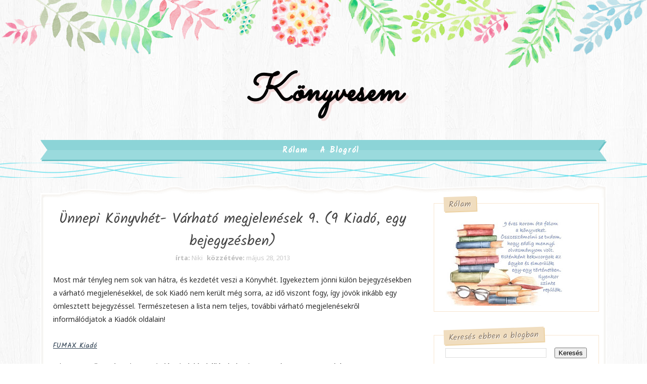

--- FILE ---
content_type: text/javascript; charset=UTF-8
request_url: https://azajtom.blogspot.com/feeds/posts/default/-/aj%C3%A1nl%C3%A1sok-megjelen%C3%A9sek-h%C3%ADrek-akci%C3%B3k-programok?alt=json-in-script&max-results=3&callback=jQuery1110021823404166909133_1769141130531&_=1769141130532
body_size: 9314
content:
// API callback
jQuery1110021823404166909133_1769141130531({"version":"1.0","encoding":"UTF-8","feed":{"xmlns":"http://www.w3.org/2005/Atom","xmlns$openSearch":"http://a9.com/-/spec/opensearchrss/1.0/","xmlns$blogger":"http://schemas.google.com/blogger/2008","xmlns$georss":"http://www.georss.org/georss","xmlns$gd":"http://schemas.google.com/g/2005","xmlns$thr":"http://purl.org/syndication/thread/1.0","id":{"$t":"tag:blogger.com,1999:blog-3161255410294241296"},"updated":{"$t":"2026-01-15T13:39:44.943+01:00"},"category":[{"term":"ajánlások-megjelenések-hírek-akciók-programok"},{"term":"romantikus"},{"term":"pötyögés"},{"term":"gyermekirodalom"},{"term":"szórakoztató irodalom"},{"term":"hazai"},{"term":"történelem"},{"term":"kérdezz felelek-musing mondays"},{"term":"2010"},{"term":"2012"},{"term":"2011"},{"term":"2013"},{"term":"várólistára- waiting on wednesday"},{"term":"young adult"},{"term":"játék-esemény-kihívás"},{"term":"szépirodalom"},{"term":"2019"},{"term":"életmód\/nevelés\/pszichológia\/társadalomtudomány\/stb."},{"term":"fantasy"},{"term":"krimi\/thriller"},{"term":"2016"},{"term":"ifjúsági irodalom"},{"term":"lájtosan szerelmetes"},{"term":"erotikus"},{"term":"vámpírok-vérfarkasok-angyalok-alakváltók és társai"},{"term":"2017"},{"term":"hó végi összegzés"},{"term":"2018"},{"term":"a postás mindig kétszer csenget- in my mailbox"},{"term":"kitekintő"},{"term":"2015"},{"term":"chick lit"},{"term":"film"},{"term":"2014"},{"term":"adaptáció"},{"term":"ajánlok egy könyvet a figyelmedbe"},{"term":"humoros"},{"term":"letye-petye-lepetye"},{"term":"new adult"},{"term":"leg leg leg- Top10 Tuesday"},{"term":"2009"},{"term":"II.vgh."},{"term":"disztópia"},{"term":"időutazásos"},{"term":"paranormális romantikus"},{"term":"alkotóműhely"},{"term":"barangolás"},{"term":"book tag"},{"term":"moly TOP10"},{"term":"szerzők"},{"term":"mi sül a sütőben"},{"term":"új sorozat magyarul"},{"term":"2020"},{"term":"sci-fi"},{"term":"jövőben játszódós"},{"term":"novella"},{"term":"2023"},{"term":"borítóleleplezés"},{"term":"képregény"},{"term":"űrben\/másik bolygón játszódós"},{"term":"angolul"},{"term":"posztapokaliptikus"},{"term":"blogszülinap"},{"term":"könyvborító"},{"term":"mit olvasok most"},{"term":"meglepetés doboz"},{"term":"steampunk"},{"term":"NIOK"},{"term":"félbehagyva"},{"term":"blogsuli"},{"term":"foglalkoztató"},{"term":"horror"},{"term":"margóra"},{"term":"várható a megjelenésük magyarul is"}],"title":{"type":"text","$t":"Könyvesem"},"subtitle":{"type":"html","$t":""},"link":[{"rel":"http://schemas.google.com/g/2005#feed","type":"application/atom+xml","href":"https:\/\/azajtom.blogspot.com\/feeds\/posts\/default"},{"rel":"self","type":"application/atom+xml","href":"https:\/\/www.blogger.com\/feeds\/3161255410294241296\/posts\/default\/-\/aj%C3%A1nl%C3%A1sok-megjelen%C3%A9sek-h%C3%ADrek-akci%C3%B3k-programok?alt=json-in-script\u0026max-results=3"},{"rel":"alternate","type":"text/html","href":"https:\/\/azajtom.blogspot.com\/search\/label\/aj%C3%A1nl%C3%A1sok-megjelen%C3%A9sek-h%C3%ADrek-akci%C3%B3k-programok"},{"rel":"hub","href":"http://pubsubhubbub.appspot.com/"},{"rel":"next","type":"application/atom+xml","href":"https:\/\/www.blogger.com\/feeds\/3161255410294241296\/posts\/default\/-\/aj%C3%A1nl%C3%A1sok-megjelen%C3%A9sek-h%C3%ADrek-akci%C3%B3k-programok\/-\/aj%C3%A1nl%C3%A1sok-megjelen%C3%A9sek-h%C3%ADrek-akci%C3%B3k-programok?alt=json-in-script\u0026start-index=4\u0026max-results=3"}],"author":[{"name":{"$t":"Niki"},"uri":{"$t":"http:\/\/www.blogger.com\/profile\/14435750925162819294"},"email":{"$t":"noreply@blogger.com"},"gd$image":{"rel":"http://schemas.google.com/g/2005#thumbnail","width":"32","height":"32","src":"\/\/blogger.googleusercontent.com\/img\/b\/R29vZ2xl\/AVvXsEi6VJkj--AO1Ev90xoPD5AShBGDMYOSHd8Ii0nqmfzKwVvDXfpMmmwf8oV24Fh-adATf7qRGqDZeNVZoAMnARLaEExevKXlqZF3zCIKNYnJMJpgyJMlxRBzctZXA-yL_g\/s113\/029.jpg"}}],"generator":{"version":"7.00","uri":"http://www.blogger.com","$t":"Blogger"},"openSearch$totalResults":{"$t":"362"},"openSearch$startIndex":{"$t":"1"},"openSearch$itemsPerPage":{"$t":"3"},"entry":[{"id":{"$t":"tag:blogger.com,1999:blog-3161255410294241296.post-1945769229312111094"},"published":{"$t":"2018-04-14T06:00:00.000+02:00"},"updated":{"$t":"2018-04-14T06:00:08.022+02:00"},"category":[{"scheme":"http://www.blogger.com/atom/ns#","term":"ajánlások-megjelenések-hírek-akciók-programok"}],"title":{"type":"text","$t":"5 könyv, melyeknek a megjelenését várjuk- Április"},"content":{"type":"html","$t":"\u003Cdiv class=\"separator\" style=\"clear: both; text-align: center;\"\u003E\n\u003Ca href=\"https:\/\/blogger.googleusercontent.com\/img\/b\/R29vZ2xl\/AVvXsEg4y6rRqY-HDWwCyXX59t1vmhB6GwKpug-0bmt6u2YkxHC3TKadxOCRFrmQxS-vOFVW6NDwefQihbhVHO6HfoNWAZRW7H_6UFrl1xcvdmf2gi77VZhmXzlblN6xSCN5ICGUf5YZQRl8Da_a\/s1600\/1.jpg\" imageanchor=\"1\" style=\"margin-left: 1em; margin-right: 1em;\"\u003E\u003Cimg border=\"0\" data-original-height=\"362\" data-original-width=\"450\" src=\"https:\/\/blogger.googleusercontent.com\/img\/b\/R29vZ2xl\/AVvXsEg4y6rRqY-HDWwCyXX59t1vmhB6GwKpug-0bmt6u2YkxHC3TKadxOCRFrmQxS-vOFVW6NDwefQihbhVHO6HfoNWAZRW7H_6UFrl1xcvdmf2gi77VZhmXzlblN6xSCN5ICGUf5YZQRl8Da_a\/s1600\/1.jpg\" \/\u003E\u003C\/a\u003E\u003C\/div\u003E\n\u003Cbr \/\u003E\n\u003Cdiv class=\"authors\" style=\"text-align: justify;\"\u003E\n\u003Ch4\u003E\n\u003Cspan style=\"color: #e06666;\"\u003ESeanan McGuire\u003Cspan class=\"item\"\u003E\u003Cspan class=\"fn\"\u003E: Minden ​szív kaput nyit\u003C\/span\u003E\u003C\/span\u003E\u003C\/span\u003E\u003C\/h4\u003E\n\u003C\/div\u003E\n\u003Cdiv class=\"authors\" style=\"text-align: justify;\"\u003E\n\u003Cspan class=\"item\"\u003E\u003Cspan class=\"fn\"\u003Evárható megjelenés: április 20. \u003C\/span\u003E\u003C\/span\u003E\u003C\/div\u003E\n\u003Ctable cellpadding=\"0\" cellspacing=\"0\" class=\"tr-caption-container\" style=\"float: left; margin-right: 1em; text-align: left;\"\u003E\u003Ctbody\u003E\n\u003Ctr\u003E\u003Ctd style=\"text-align: center;\"\u003E\u003Ca href=\"https:\/\/blogger.googleusercontent.com\/img\/b\/R29vZ2xl\/AVvXsEgbbbPuCNbzwTaLz9E3ZXZCdpgOR2EDHBP5tii_zeEWFh6ZCRi8KuYCLiJe-4f1CmRGhUVCvRWSiEjZVP8Zi-2Tdiq3GC6OUP7p8roTx5uQj5fgdFLa_YM1Tj2q1OR-gbDBLiF0oXN2T9HE\/s1600\/covers_482763.jpg\" imageanchor=\"1\" style=\"clear: left; margin-bottom: 1em; margin-left: auto; margin-right: auto;\"\u003E\u003Cimg border=\"0\" data-original-height=\"500\" data-original-width=\"359\" height=\"320\" src=\"https:\/\/blogger.googleusercontent.com\/img\/b\/R29vZ2xl\/AVvXsEgbbbPuCNbzwTaLz9E3ZXZCdpgOR2EDHBP5tii_zeEWFh6ZCRi8KuYCLiJe-4f1CmRGhUVCvRWSiEjZVP8Zi-2Tdiq3GC6OUP7p8roTx5uQj5fgdFLa_YM1Tj2q1OR-gbDBLiF0oXN2T9HE\/s320\/covers_482763.jpg\" width=\"229\" \/\u003E\u003C\/a\u003E\u003C\/td\u003E\u003C\/tr\u003E\n\u003Ctr\u003E\u003Ctd class=\"tr-caption\" style=\"text-align: center;\"\u003E\u003Cbr \/\u003E\u003C\/td\u003E\u003C\/tr\u003E\n\u003C\/tbody\u003E\u003C\/table\u003E\n\u003Cdiv class=\"authors\" style=\"text-align: justify;\"\u003E\n\u003Cblockquote class=\"tr_bq\"\u003E\n\u003Cspan class=\"item\"\u003E\u003Cspan class=\"fn\"\u003E\u003C\/span\u003E\u003C\/span\u003EEleanor ​West otthona csellengő gyerekek számára.\n\u003Cbr \/\u003E\u003Cspan class=\"item\"\u003E\u003Cspan class=\"fn\"\u003E\u003C\/span\u003E\u003C\/span\u003EHázalók, látogatók, vizsgálók kíméljenek!\u003Cbr \/\u003E\nA gyerekek hajlamosak eltünedezni, ha adja magát a lehetőség. \nÁtlépnek a szekrény hátulján, becsusszannak egy tükörbe, beesnek a nyúl \nüregébe, vagy egy vén kútba, hogy aztán egy merőben más helyen \nbukkanjanak elő.\u003Cbr \/\u003E\nDe a mágikus vidékek már semmi hasznát nem látják azoknak a gyerekeknek, akikből kifacsarták a csodát.\u003Cbr \/\u003E\nNancy is utazott egyszer, aztán visszaküldték. Viszont mindaz, amit \nátélt a túloldalon… az ilyesmi megváltoztatja az embert. A West \nkisasszony gondjaira bízott gyerekek nagyon is meg tudják érteni. \nUgyanis mindnyájan keresik a visszautat saját fantasztikus világukba.\u003Cbr \/\u003E\nNancy érkezése azonban komoly változást hoz az Otthonba. Valamiféle \nsötétség ólálkodik a sarkok mögött, és amikor elszabadul a pokol, Nancy \nés újdonsült iskolatársai lesznek azok, akiknek a rejtély végére kell \njárnia.\u003Cbr \/\u003E\nKerül, amibe kerül.\u003C\/blockquote\u003E\n\u003Cbr \/\u003E\n\u003Cbr \/\u003E\n\u003Cdiv class=\"authors\"\u003E\n\u003Ch4\u003E\n\u003Cspan style=\"color: #e06666;\"\u003ESarah Fischer\u003Cspan class=\"item\"\u003E\u003Cspan class=\"fn\"\u003E: Anyapara\u003C\/span\u003E\u003C\/span\u003E\u003C\/span\u003E\u003C\/h4\u003E\n\u003C\/div\u003E\n\u003Cdiv class=\"authors\"\u003E\n\u003Cspan class=\"item\"\u003E\u003Cspan class=\"fn\"\u003Evárható megjelenése: április 16.\u003C\/span\u003E\u003C\/span\u003E\u003C\/div\u003E\n\u003Ctable cellpadding=\"0\" cellspacing=\"0\" class=\"tr-caption-container\" style=\"float: right; margin-left: 1em; text-align: right;\"\u003E\u003Ctbody\u003E\n\u003Ctr\u003E\u003Ctd style=\"text-align: center;\"\u003E\u003Ca href=\"https:\/\/blogger.googleusercontent.com\/img\/b\/R29vZ2xl\/AVvXsEjloST1l2Tx23IGrM5CEwByb1Mgx-Rp9v_kENmJhE_HACOLKzUUeddVjLXpqNpuSeHmbeRe1puqYojcCZLSm6CYVXo2YutFATwiN94kVCPvumX2jQ9dQpBLmoshPD5cLX3fKUoEK3DcP8wD\/s1600\/covers_476833.jpg\" imageanchor=\"1\" style=\"clear: right; margin-bottom: 1em; margin-left: auto; margin-right: auto;\"\u003E\u003Cimg border=\"0\" data-original-height=\"500\" data-original-width=\"312\" height=\"320\" src=\"https:\/\/blogger.googleusercontent.com\/img\/b\/R29vZ2xl\/AVvXsEjloST1l2Tx23IGrM5CEwByb1Mgx-Rp9v_kENmJhE_HACOLKzUUeddVjLXpqNpuSeHmbeRe1puqYojcCZLSm6CYVXo2YutFATwiN94kVCPvumX2jQ9dQpBLmoshPD5cLX3fKUoEK3DcP8wD\/s320\/covers_476833.jpg\" width=\"199\" \/\u003E\u003C\/a\u003E\u003C\/td\u003E\u003C\/tr\u003E\n\u003Ctr\u003E\u003Ctd class=\"tr-caption\" style=\"text-align: center;\"\u003E\u003Cbr \/\u003E\u003C\/td\u003E\u003C\/tr\u003E\n\u003C\/tbody\u003E\u003C\/table\u003E\n\u003Cblockquote class=\"tr_bq\"\u003E\n\u003Cdiv class=\"authors\"\u003E\n\u003Cspan class=\"item\"\u003E\u003Cspan class=\"fn\"\u003EÖnéletrajzi ihletésű, tabudöntő könyvében Sarah Fischer annak a \nfolyamatnak az állomásait írja le, hogyan változott át a különféle \nkényszerítő körülmények hatására öntudatos, emancipált, a munkájának elő\n felnőtt nőből kizsákmányolt, kiszolgáltatott gyerekké, amint megszülte a\n kislányát. Sarah Fischer Németországban él, egy olyan fejlett, jóléti \ntársadalomban, amely a nemi szerepeket illetően mégis a miénkhez \nhasonlóan konzervatív. Nem csoda hát, hogy Sarah történetében a magyar \nnők többsége magára ismerhet, és felteheti magának a kérdést: Biztos, \nhogy rendben van ez így?\u0026nbsp;\u003C\/span\u003E\u003C\/span\u003E\u003C\/div\u003E\n\u003C\/blockquote\u003E\n\u003Cdiv class=\"authors\"\u003E\n\u003Cspan class=\"item\"\u003E\u003Cspan class=\"fn\"\u003E\u003Cbr \/\u003E\u003C\/span\u003E\u003C\/span\u003E\u003C\/div\u003E\n\u003Cdiv class=\"authors\"\u003E\n\u003Cbr \/\u003E\u003Cdiv class=\"authors\"\u003E\n\u003Ch4\u003E\n\u003Cspan style=\"color: #e06666;\"\u003EHeather Morris\u003Cspan class=\"item\"\u003E\u003Cspan class=\"fn\"\u003E: Az ​auschwitzi tetováló\u003C\/span\u003E\u003C\/span\u003E\u003C\/span\u003E\u003C\/h4\u003E\n\u003C\/div\u003E\n\u003Cdiv class=\"authors\"\u003E\n\u003Cspan class=\"item\"\u003E\u003Cspan class=\"fn\"\u003Evárható megjelenése: április 16.\u003C\/span\u003E\u003C\/span\u003E\u003C\/div\u003E\n\u003Ctable cellpadding=\"0\" cellspacing=\"0\" class=\"tr-caption-container\" style=\"float: left; margin-right: 1em; text-align: left;\"\u003E\u003Ctbody\u003E\n\u003Ctr\u003E\u003Ctd style=\"text-align: center;\"\u003E\u003Ca href=\"https:\/\/blogger.googleusercontent.com\/img\/b\/R29vZ2xl\/AVvXsEhYDBFoDvaXY1z0vdC31j4XmhagxvtAUHh7xR59tRMFzmVnf2GL-pyuxXwxBFIp4EOXgKXZgG6fHJSpf22kLTbQ-oMxA9t72T3ACEnSxDcF2Dx3kUimfYYXBCuOhFjcnFs9hnt7W3uf0b1W\/s1600\/covers_485732.jpg\" imageanchor=\"1\" style=\"clear: left; margin-bottom: 1em; margin-left: auto; margin-right: auto;\"\u003E\u003Cimg border=\"0\" data-original-height=\"500\" data-original-width=\"326\" height=\"320\" src=\"https:\/\/blogger.googleusercontent.com\/img\/b\/R29vZ2xl\/AVvXsEhYDBFoDvaXY1z0vdC31j4XmhagxvtAUHh7xR59tRMFzmVnf2GL-pyuxXwxBFIp4EOXgKXZgG6fHJSpf22kLTbQ-oMxA9t72T3ACEnSxDcF2Dx3kUimfYYXBCuOhFjcnFs9hnt7W3uf0b1W\/s320\/covers_485732.jpg\" width=\"208\" \/\u003E\u003C\/a\u003E\u003C\/td\u003E\u003C\/tr\u003E\n\u003Ctr\u003E\u003Ctd class=\"tr-caption\" style=\"text-align: center;\"\u003E\u003Cbr \/\u003E\u003C\/td\u003E\u003C\/tr\u003E\n\u003C\/tbody\u003E\u003C\/table\u003E\n\u003Cblockquote class=\"tr_bq\"\u003E\n\u003Cdiv class=\"authors\"\u003E\n\u003Cspan class=\"item\"\u003E\u003Cspan class=\"fn\"\u003EA ​holokausztról számos könyv született, és bizonyára még fog is. Ám ez a\n történet minden szempontból különleges. Senki sem számított rá, hogy „a\n tetováló”, aki – félelemből és féltésből – annyi évtizeden át \nhallgatott, egyszer csak előáll vele.\n\u003Cbr \/\u003EAzt hihetnénk, hogy Auschwitz–Birkenauról már mindent tudunk. \nTúlélők és elkövetők egyaránt vallottak róla. Tudjuk, hogy a „túlélésre \nkiválasztottak” egy fogoly asztala előtt sorakoztak, aki egy számsort \ntetovált az alkarjukra. De vajon ki volt ez a fogoly? Magas rangú kápó \nkülönleges kiváltságokkal? Mit láthatott az évek során, mikor elvonult \nelőtte a sokezernyi deportált?\n\u003Cbr \/\u003EEz a fogoly Lale Sokolov volt. A neve és a száma ott áll az \nAuschwitz-jegyzőkönyvben, amelyből a világ értesült a halálgyárról. Amit\n ő látott, azt maroknyi fogoly láthatta csak. Különleges helyzetéből \nadódóan kizárólag az SS politikai részlegének tartozott számadással, \nezért viszonylag szabadon mozoghatott a táborban. Szinte mindenütt járt:\n a cigányok barakkjában lakott, ott dolgozott, ahol a szelekció zajlott,\n naponta betért az irodába, kapcsolatot tartott foglyokkal, kápókkal, \nbejáró lengyel munkásokkal egyaránt. Hat nyelven beszélt. Megfordult \nMengele részlegében, megjárta a büntetőbarakkot, látta a gázkamrákat, a \nrablás és megsemmisítés teljes futószalagját.\n\u003Cbr \/\u003EDe a története mégsem a borzalmak leltárja. Itt, ebben a földi \npokolban lett szerelmes, itt talált rá arra a nőre, akit mindig \nkeresett: Gitára. Lale megfogadta, hogy túl fogja élni, akármi vár is \nrá, és mindent megtesz azért, hogy Gita is túlélje. A folyamatos \néletveszéllyel dacolva, időnként reménytelenségbe zuhanva harcolt, és \nnem adta fel.\n\u003Cbr \/\u003EEz a könyv Lale és Gita története. Megrázó, igaz történet \nszerelemről, kitartásról, hitről és szerencséről. Az auschwitzi \ntetoválóról.\u003C\/span\u003E\u003C\/span\u003E\u003C\/div\u003E\n\u003C\/blockquote\u003E\n\u003Cdiv class=\"authors\"\u003E\n\u003Cspan class=\"item\"\u003E\u003Cspan class=\"fn\"\u003E\u0026nbsp;\u003C\/span\u003E\u003C\/span\u003E\u003C\/div\u003E\n\u003Cdiv class=\"authors\"\u003E\n\u003Cspan class=\"item\"\u003E\u003Cspan class=\"fn\"\u003E\u0026nbsp;\u003C\/span\u003E\u003C\/span\u003E\u003Cdiv class=\"authors\"\u003E\n\u003Ch4\u003E\n\u003Cspan style=\"color: #e06666;\"\u003EJessica Shattuck\u003Cspan class=\"item\"\u003E\u003Cspan class=\"fn\"\u003E: Nők ​a kastélyban\u003C\/span\u003E\u003C\/span\u003E\u003C\/span\u003E\u003C\/h4\u003E\n\u003C\/div\u003E\n\u003Cdiv class=\"authors\"\u003E\n\u003Cspan class=\"item\"\u003E\u003Cspan class=\"fn\"\u003Evárható megjelenése: április 25.\u003C\/span\u003E\u003C\/span\u003E\u003C\/div\u003E\n\u003Ctable cellpadding=\"0\" cellspacing=\"0\" class=\"tr-caption-container\" style=\"float: right; margin-left: 1em; text-align: right;\"\u003E\u003Ctbody\u003E\n\u003Ctr\u003E\u003Ctd style=\"text-align: center;\"\u003E\u003Ca href=\"https:\/\/blogger.googleusercontent.com\/img\/b\/R29vZ2xl\/AVvXsEic24Yiux-vlgDr_EGpm8zTEoSyUbaxCb7Zl7ZoflY77k3KfhmlEwoDel0Bke9Jd__l-sUKbZ3BlftB_Qi3t_I6OG7MFPHWWjaSb87BrTctRNHuC8YXbwFkVulCyrwAvvfuLor708wwDZ7o\/s1600\/covers_486844.jpg\" imageanchor=\"1\" style=\"clear: right; margin-bottom: 1em; margin-left: auto; margin-right: auto;\"\u003E\u003Cimg border=\"0\" data-original-height=\"500\" data-original-width=\"329\" height=\"320\" src=\"https:\/\/blogger.googleusercontent.com\/img\/b\/R29vZ2xl\/AVvXsEic24Yiux-vlgDr_EGpm8zTEoSyUbaxCb7Zl7ZoflY77k3KfhmlEwoDel0Bke9Jd__l-sUKbZ3BlftB_Qi3t_I6OG7MFPHWWjaSb87BrTctRNHuC8YXbwFkVulCyrwAvvfuLor708wwDZ7o\/s320\/covers_486844.jpg\" width=\"210\" \/\u003E\u003C\/a\u003E\u003C\/td\u003E\u003C\/tr\u003E\n\u003Ctr\u003E\u003Ctd class=\"tr-caption\" style=\"text-align: center;\"\u003E\u003Cbr \/\u003E\u003C\/td\u003E\u003C\/tr\u003E\n\u003C\/tbody\u003E\u003C\/table\u003E\n\u003Cblockquote class=\"tr_bq\"\u003E\n\u003Cdiv class=\"authors\"\u003E\n\u003Cspan class=\"item\"\u003E\u003Cspan class=\"fn\"\u003E\u003C\/span\u003E\u003C\/span\u003E\u003Cspan class=\"item\"\u003E\u003Cspan class=\"fn\"\u003EA ​három özvegy története a második világháború végén játszódik egy \nomladozó bajor kastélyban, amely egykoron a német társadalom krémjének \nadott otthont. A náci Németország vereségének romjain él Marianne von \nLingenfels, a férje felmenőihez tartozott és egykor impozáns, ám mára \nroskadozó kastélyban.\n\u003Cbr \/\u003EMarianne az 1944. július 20-án Adolf Hitler megölésére szőtt \nsikertelen gyilkossági terv miatt kivégzett ellenálló felesége. \nEltökélte, hogy betartja a férje bátor társainak tett ígértét: \nmegtalálja és megvédi a feleségüket, az ellenállás többi özvegyét.\n\u003Cbr \/\u003EElőször a hatéves Martint, legkedvesebb gyerekkori barátja fiát \nmenti meg egy náci átnevelő intézetből. Később Aniát keresi meg, egy \nmásik ellenálló feleségét, aki két fiával menekültként tengődik a sok \ntábor egyikében. Marianne lépésről lépésre építi fel ezt a szokatlan \ncsaládot férje ellenállási mozgalmának romjaiból, miközben teljesen \nbiztos benne, hogy közös fájdalmuk és a körülmények összetartják majd \nőket. Hamarosan rá kell döbbennie azonban, hogy a múltja fekete-fehér és\n elvekben gazdag világa megváltozott, és olyan titkok, sötét \nszenvedélyek szövik át, amik könnyedén szétszakíthatják új családját.\u003C\/span\u003E\u003C\/span\u003E\u003C\/div\u003E\n\u003C\/blockquote\u003E\n\u003Cdiv class=\"authors\"\u003E\n\u003Cspan class=\"item\"\u003E\u003Cspan class=\"fn\"\u003E\u0026nbsp;\u003C\/span\u003E\u003C\/span\u003E\u003C\/div\u003E\n\u003Cdiv class=\"authors\"\u003E\n\u003Cdiv class=\"authors\"\u003E\n\u003Ch4\u003E\n\u003Cspan style=\"color: #e06666;\"\u003EBauer Barbara\u003Cspan class=\"item\"\u003E\u003Cspan class=\"fn\"\u003E: Az ​élet hangja\u003C\/span\u003E\u003C\/span\u003E\u003C\/span\u003E\u003C\/h4\u003E\n\u003C\/div\u003E\n\u003Cdiv class=\"authors\"\u003E\n\u003Cspan class=\"item\"\u003E\u003Cspan class=\"fn\"\u003Evárható megjelenése: április 18.\u003C\/span\u003E\u003C\/span\u003E\u003C\/div\u003E\n\u003Cdiv class=\"authors\"\u003E\n\u003Cdiv class=\"text\" id=\"full_description\"\u003E\n\u003Ctable cellpadding=\"0\" cellspacing=\"0\" class=\"tr-caption-container\" style=\"float: left; margin-right: 1em; text-align: left;\"\u003E\u003Ctbody\u003E\n\u003Ctr\u003E\u003Ctd style=\"text-align: center;\"\u003E\u003Ca href=\"https:\/\/blogger.googleusercontent.com\/img\/b\/R29vZ2xl\/AVvXsEh-5Z-3DI2J2K-damtwluOKmNDIPlO_svt7XLnQ3_hyphenhyphenNQriiPunEJoWpqW6OJ08gDZEBGhn6c4Jl6kUWjX6gmQWs6zjClEvId9XKXpPPYtdKgk5ogy27X8K4DU_girbf28En1vILRtoDPJQ\/s1600\/covers_482760.jpg\" imageanchor=\"1\" style=\"clear: left; margin-bottom: 1em; margin-left: auto; margin-right: auto;\"\u003E\u003Cimg border=\"0\" data-original-height=\"500\" data-original-width=\"349\" height=\"320\" src=\"https:\/\/blogger.googleusercontent.com\/img\/b\/R29vZ2xl\/AVvXsEh-5Z-3DI2J2K-damtwluOKmNDIPlO_svt7XLnQ3_hyphenhyphenNQriiPunEJoWpqW6OJ08gDZEBGhn6c4Jl6kUWjX6gmQWs6zjClEvId9XKXpPPYtdKgk5ogy27X8K4DU_girbf28En1vILRtoDPJQ\/s320\/covers_482760.jpg\" width=\"223\" \/\u003E\u003C\/a\u003E\u003C\/td\u003E\u003C\/tr\u003E\n\u003Ctr\u003E\u003Ctd class=\"tr-caption\" style=\"text-align: center;\"\u003E\u003Cbr \/\u003E\u003C\/td\u003E\u003C\/tr\u003E\n\u003C\/tbody\u003E\u003C\/table\u003E\n\u003Cblockquote class=\"tr_bq\"\u003E\nEszter ​és Hanna \nhagyománytisztelő, szerető családba születtek. Nagyapjuk, édesapjuk is \nzenész volt, így még a hétköznapjaikat is a muzsika töltötte be, \nvarázsolta széppé. Ám körülöttük a világ egyre komorabbá vált, 1944 \ntavasza már nem azt az életet kínálta számukra, amelyben mindnyájan \nbíztak. A lányok édesapja bármit megtett volna, hogy elleplezze a \nrémisztő valóságot, hogy megkímélje családját a sárga csillag \nviselésének szégyenétől. De elérkezett a nap, amikor a valóság \nbakancsos, fegyveres katonák képében betört az otthonukba. Az utolsó \nelőtti pillanatban azonban az édesapa még adhatott a lányainak \nútravalót: egy dalt.\u003Cbr \/\u003E\nAz élet hangja két kislány évtizedeken átívelő története. Egy \ntestvérpáré, akiket elszakított egymástól a történelem, de életben \ntartottak az igaz emberek. Akik mindvégig szívükben őrizték életük első \nnéhány évének emlékét és az édesapjuktól kapott útravalót, amely lassan \negymás felé terelte őket, hogy azzá válhassanak, aminek születtek. Ám \nmegint csak közbeszólt a történelem, és a két lányt, akiknek az útjai \nmár-már keresztezték egymást, ismét messze sodorta egymástól.\u003Cbr \/\u003E\nVajon mindig tudunk választani a jó és rossz között? És vajon minden \nesetben az igazság hozza el a végső megnyugvást? Bauer Barbara legújabb,\n a XX. századi magyar történelem sorsfordító pillanatait, a \nvészkorszakot és Rákosi-érát felelevenítő, fordulatos, egyszerre \nmegrendítő és felemelő regényében talán választ kapunk ezekre a \nnyugtalanító kérdésekre.\u003C\/blockquote\u003E\n\u003C\/div\u003E\n\u003Cspan class=\"item\"\u003E\u003Cspan class=\"fn\"\u003E\u0026nbsp;\u003C\/span\u003E\u003C\/span\u003E\u003C\/div\u003E\n\u003Cspan class=\"item\"\u003E\u003Cspan class=\"fn\"\u003E\u0026nbsp;\u003C\/span\u003E\u003C\/span\u003E\u003C\/div\u003E\n\u003C\/div\u003E\n\u003Cspan class=\"item\"\u003E\u003Cspan class=\"fn\"\u003E\u003C\/span\u003E\u003C\/span\u003E\u003C\/div\u003E\n\u003C\/div\u003E\n"},"link":[{"rel":"replies","type":"application/atom+xml","href":"https:\/\/azajtom.blogspot.com\/feeds\/1945769229312111094\/comments\/default","title":"Megjegyzések küldése"},{"rel":"replies","type":"text/html","href":"https:\/\/azajtom.blogspot.com\/2018\/04\/5-konyv-melyeknek-megjeleneset-varjuk.html#comment-form","title":"0 megjegyzés"},{"rel":"edit","type":"application/atom+xml","href":"https:\/\/www.blogger.com\/feeds\/3161255410294241296\/posts\/default\/1945769229312111094"},{"rel":"self","type":"application/atom+xml","href":"https:\/\/www.blogger.com\/feeds\/3161255410294241296\/posts\/default\/1945769229312111094"},{"rel":"alternate","type":"text/html","href":"https:\/\/azajtom.blogspot.com\/2018\/04\/5-konyv-melyeknek-megjeleneset-varjuk.html","title":"5 könyv, melyeknek a megjelenését várjuk- Április"}],"author":[{"name":{"$t":"Niki"},"uri":{"$t":"http:\/\/www.blogger.com\/profile\/14435750925162819294"},"email":{"$t":"noreply@blogger.com"},"gd$image":{"rel":"http://schemas.google.com/g/2005#thumbnail","width":"32","height":"32","src":"\/\/blogger.googleusercontent.com\/img\/b\/R29vZ2xl\/AVvXsEi6VJkj--AO1Ev90xoPD5AShBGDMYOSHd8Ii0nqmfzKwVvDXfpMmmwf8oV24Fh-adATf7qRGqDZeNVZoAMnARLaEExevKXlqZF3zCIKNYnJMJpgyJMlxRBzctZXA-yL_g\/s113\/029.jpg"}}],"media$thumbnail":{"xmlns$media":"http://search.yahoo.com/mrss/","url":"https:\/\/blogger.googleusercontent.com\/img\/b\/R29vZ2xl\/AVvXsEg4y6rRqY-HDWwCyXX59t1vmhB6GwKpug-0bmt6u2YkxHC3TKadxOCRFrmQxS-vOFVW6NDwefQihbhVHO6HfoNWAZRW7H_6UFrl1xcvdmf2gi77VZhmXzlblN6xSCN5ICGUf5YZQRl8Da_a\/s72-c\/1.jpg","height":"72","width":"72"},"thr$total":{"$t":"0"}},{"id":{"$t":"tag:blogger.com,1999:blog-3161255410294241296.post-1680515898128655011"},"published":{"$t":"2018-04-11T18:41:00.006+02:00"},"updated":{"$t":"2018-04-11T18:41:41.723+02:00"},"category":[{"scheme":"http://www.blogger.com/atom/ns#","term":"ajánlások-megjelenések-hírek-akciók-programok"}],"title":{"type":"text","$t":"Bemutató: Éjjeli napfény - film "},"content":{"type":"html","$t":"\u003Ctable cellpadding=\"0\" cellspacing=\"0\" class=\"tr-caption-container\" style=\"float: left; margin-right: 1em; text-align: left;\"\u003E\u003Ctbody\u003E\n\u003Ctr\u003E\u003Ctd style=\"text-align: center;\"\u003E\u003Ca href=\"https:\/\/blogger.googleusercontent.com\/img\/b\/R29vZ2xl\/AVvXsEjP_olRI8VV47dwct3CP2dw51WdUgdhd94UBOniT-Dw2s6O2P_Y065J5Zw17UkHVGpFsaES18080eoyCRqCZk29qwWfLr5lR9W9zE5vD04DuVCwl4Xmsa_m60LzlVi3lt13NfMU_0fopKCj\/s1600\/covers_47580.jpg\" imageanchor=\"1\" style=\"clear: left; margin-bottom: 1em; margin-left: auto; margin-right: auto;\"\u003E\u003Cimg border=\"0\" data-original-height=\"1280\" data-original-width=\"892\" height=\"320\" src=\"https:\/\/blogger.googleusercontent.com\/img\/b\/R29vZ2xl\/AVvXsEjP_olRI8VV47dwct3CP2dw51WdUgdhd94UBOniT-Dw2s6O2P_Y065J5Zw17UkHVGpFsaES18080eoyCRqCZk29qwWfLr5lR9W9zE5vD04DuVCwl4Xmsa_m60LzlVi3lt13NfMU_0fopKCj\/s320\/covers_47580.jpg\" width=\"223\" \/\u003E\u003C\/a\u003E\u003C\/td\u003E\u003C\/tr\u003E\n\u003Ctr\u003E\u003Ctd class=\"tr-caption\" style=\"text-align: center;\"\u003E\u003Cbr \/\u003E\u003C\/td\u003E\u003C\/tr\u003E\n\u003C\/tbody\u003E\u003C\/table\u003E\n\u003Cdiv style=\"text-align: justify;\"\u003E\nA hazai mozik április 19-én kezdik el vetíteni Thris Cook azonos című regénye alapján készült \u003Ci\u003EÉjjeli napfény\u003C\/i\u003E c. filmet.\u003C\/div\u003E\n\u003Cdiv style=\"text-align: justify;\"\u003E\nA könyvet \u003Ca href=\"http:\/\/azajtom.blogspot.hu\/2018\/04\/bemutato-ejjeli-napfeny-konyv.html\"\u003E\u003Ci\u003E\u003Cb\u003EITT\u003C\/b\u003E\u003C\/i\u003E\u003C\/a\u003E mutattam be röviden.\u003C\/div\u003E\n\u003Cdiv style=\"text-align: justify;\"\u003E\n\u003Cbr \/\u003E\u003C\/div\u003E\n\u003Cdiv style=\"text-align: center;\"\u003E\n\u003Ch2\u003E\n\u003Cspan style=\"color: #e06666;\"\u003ERendező és főszereplők\u003C\/span\u003E\u003C\/h2\u003E\n\u003C\/div\u003E\n\u003Cdiv style=\"text-align: justify;\"\u003E\nA filmet \u003Cspan class=\"\" itemprop=\"director\" itemscope=\"\" itemtype=\"http:\/\/schema.org\/Person\"\u003E\u003Cspan class=\"itemprop\" itemprop=\"name\"\u003EScott Speer rendezte, akinek a nevéhez fűződik pl. a \u003C\/span\u003E\u003C\/span\u003E\u003Cbr \/\u003E\n\u003Cspan class=\"\" itemprop=\"director\" itemscope=\"\" itemtype=\"http:\/\/schema.org\/Person\"\u003E\u003Cspan class=\"itemprop\" itemprop=\"name\"\u003EStep Up 4. - Forradalom rendezése is.\u003C\/span\u003E\u003C\/span\u003E\u003C\/div\u003E\n\u003Cdiv style=\"text-align: justify;\"\u003E\n\u003Cspan class=\"\" itemprop=\"director\" itemscope=\"\" itemtype=\"http:\/\/schema.org\/Person\"\u003E\u003Cspan class=\"itemprop\" itemprop=\"name\"\u003EKatie szerepét \u003C\/span\u003E\u003C\/span\u003E\u003Cspan class=\"\" itemprop=\"director\" itemscope=\"\" itemtype=\"http:\/\/schema.org\/Person\"\u003E\u003Cspan class=\"itemprop\" itemprop=\"name\"\u003E\u003Cspan class=\"bold\" itemprop=\"actor\" itemscope=\"\" itemtype=\"http:\/\/schema.org\/Person\"\u003E\u003Cspan itemprop=\"name\"\u003EBella Thorne, aki a 2015-ös \u003C\/span\u003E\u003C\/span\u003E\u003C\/span\u003E\u003C\/span\u003E\u003Cspan class=\"\" itemprop=\"director\" itemscope=\"\" itemtype=\"http:\/\/schema.org\/Person\"\u003E\u003Cspan class=\"itemprop\" itemprop=\"name\"\u003E\u003Cspan class=\"bold\" itemprop=\"actor\" itemscope=\"\" itemtype=\"http:\/\/schema.org\/Person\"\u003E\u003Cspan itemprop=\"name\"\u003E\u003Ci\u003EThe DUFF\u003C\/i\u003E-ban is játszott.\u003C\/span\u003E\u003C\/span\u003E\u003C\/span\u003E\u003C\/span\u003E\u003C\/div\u003E\n\u003Cdiv style=\"text-align: justify;\"\u003E\n\u003Cspan class=\"\" itemprop=\"director\" itemscope=\"\" itemtype=\"http:\/\/schema.org\/Person\"\u003E\u003Cspan class=\"itemprop\" itemprop=\"name\"\u003E\u003Cspan class=\"bold\" itemprop=\"actor\" itemscope=\"\" itemtype=\"http:\/\/schema.org\/Person\"\u003E\u003Cspan itemprop=\"name\"\u003ECharlie szerepét nem más játssza, mint \u003C\/span\u003E\u003C\/span\u003E\u003C\/span\u003E\u003C\/span\u003E\u003Cspan class=\"\" itemprop=\"director\" itemscope=\"\" itemtype=\"http:\/\/schema.org\/Person\"\u003E\u003Cspan class=\"itemprop\" itemprop=\"name\"\u003E\u003Cspan class=\"bold\" itemprop=\"actor\" itemscope=\"\" itemtype=\"http:\/\/schema.org\/Person\"\u003E\u003Cspan itemprop=\"name\"\u003E\u003Cspan class=\"bold\" itemprop=\"actor\" itemscope=\"\" itemtype=\"http:\/\/schema.org\/Person\"\u003E\u003Cspan itemprop=\"name\"\u003EPatrick Schwarzenegger, akinek az apukája sokunknak ismerős. A fiatal férfinek ez a film a második szereplése.\u003C\/span\u003E\u003C\/span\u003E\u003C\/span\u003E\u003C\/span\u003E\u003C\/span\u003E\u003C\/span\u003E\u003C\/div\u003E\n\u003Cdiv style=\"text-align: justify;\"\u003E\n\u003Cspan class=\"\" itemprop=\"director\" itemscope=\"\" itemtype=\"http:\/\/schema.org\/Person\"\u003E\u003Cspan class=\"itemprop\" itemprop=\"name\"\u003E\u003Cspan class=\"bold\" itemprop=\"actor\" itemscope=\"\" itemtype=\"http:\/\/schema.org\/Person\"\u003E\u003Cspan itemprop=\"name\"\u003E\u003Cspan class=\"bold\" itemprop=\"actor\" itemscope=\"\" itemtype=\"http:\/\/schema.org\/Person\"\u003E\u003Cspan itemprop=\"name\"\u003E\u003Cbr \/\u003E\u003C\/span\u003E\u003C\/span\u003E\u003C\/span\u003E\u003C\/span\u003E\u003C\/span\u003E\u003C\/span\u003E\u003C\/div\u003E\n\u003Cdiv style=\"text-align: center;\"\u003E\n\u003Ch2\u003E\n\u003Cspan style=\"color: #e06666;\"\u003E\u003Cspan class=\"\" itemprop=\"director\" itemscope=\"\" itemtype=\"http:\/\/schema.org\/Person\"\u003E\u003Cspan class=\"itemprop\" itemprop=\"name\"\u003E\u003Cspan class=\"bold\" itemprop=\"actor\" itemscope=\"\" itemtype=\"http:\/\/schema.org\/Person\"\u003E\u003Cspan itemprop=\"name\"\u003E\u003Cspan class=\"bold\" itemprop=\"actor\" itemscope=\"\" itemtype=\"http:\/\/schema.org\/Person\"\u003E\u003Cspan itemprop=\"name\"\u003ESzinkronos előzetes\u003C\/span\u003E\u003C\/span\u003E\u003C\/span\u003E\u003C\/span\u003E\u003C\/span\u003E\u003C\/span\u003E\u003C\/span\u003E\u003C\/h2\u003E\n\u003C\/div\u003E\n\u003Ciframe allow=\"autoplay; encrypted-media\" allowfullscreen=\"\" frameborder=\"0\" height=\"315\" src=\"https:\/\/www.youtube.com\/embed\/3bypVI_9K84\" width=\"560\"\u003E\u003C\/iframe\u003E\n"},"link":[{"rel":"replies","type":"application/atom+xml","href":"https:\/\/azajtom.blogspot.com\/feeds\/1680515898128655011\/comments\/default","title":"Megjegyzések küldése"},{"rel":"replies","type":"text/html","href":"https:\/\/azajtom.blogspot.com\/2018\/04\/bemutato-ejjeli-napfeny-film.html#comment-form","title":"0 megjegyzés"},{"rel":"edit","type":"application/atom+xml","href":"https:\/\/www.blogger.com\/feeds\/3161255410294241296\/posts\/default\/1680515898128655011"},{"rel":"self","type":"application/atom+xml","href":"https:\/\/www.blogger.com\/feeds\/3161255410294241296\/posts\/default\/1680515898128655011"},{"rel":"alternate","type":"text/html","href":"https:\/\/azajtom.blogspot.com\/2018\/04\/bemutato-ejjeli-napfeny-film.html","title":"Bemutató: Éjjeli napfény - film "}],"author":[{"name":{"$t":"Niki"},"uri":{"$t":"http:\/\/www.blogger.com\/profile\/14435750925162819294"},"email":{"$t":"noreply@blogger.com"},"gd$image":{"rel":"http://schemas.google.com/g/2005#thumbnail","width":"32","height":"32","src":"\/\/blogger.googleusercontent.com\/img\/b\/R29vZ2xl\/AVvXsEi6VJkj--AO1Ev90xoPD5AShBGDMYOSHd8Ii0nqmfzKwVvDXfpMmmwf8oV24Fh-adATf7qRGqDZeNVZoAMnARLaEExevKXlqZF3zCIKNYnJMJpgyJMlxRBzctZXA-yL_g\/s113\/029.jpg"}}],"media$thumbnail":{"xmlns$media":"http://search.yahoo.com/mrss/","url":"https:\/\/blogger.googleusercontent.com\/img\/b\/R29vZ2xl\/AVvXsEjP_olRI8VV47dwct3CP2dw51WdUgdhd94UBOniT-Dw2s6O2P_Y065J5Zw17UkHVGpFsaES18080eoyCRqCZk29qwWfLr5lR9W9zE5vD04DuVCwl4Xmsa_m60LzlVi3lt13NfMU_0fopKCj\/s72-c\/covers_47580.jpg","height":"72","width":"72"},"thr$total":{"$t":"0"}},{"id":{"$t":"tag:blogger.com,1999:blog-3161255410294241296.post-2620172195417751875"},"published":{"$t":"2018-04-10T18:32:00.000+02:00"},"updated":{"$t":"2018-04-11T18:32:42.004+02:00"},"category":[{"scheme":"http://www.blogger.com/atom/ns#","term":"ajánlások-megjelenések-hírek-akciók-programok"}],"title":{"type":"text","$t":"Bemutató: Éjjeli ​napfény  - könyv"},"content":{"type":"html","$t":"\u003Cdiv style=\"text-align: justify;\"\u003E\nAz \u003Ci\u003EÉjjeli napfény\u003C\/i\u003E 2017-ben jelent meg\u003Ci\u003E  Midnight Sun\u003C\/i\u003E címmel. Itthon a Maxim Könyvkiadó jelentette meg.\u003C\/div\u003E\n\u003Cdiv style=\"text-align: justify;\"\u003E\n\u003Cbr \/\u003E\u003C\/div\u003E\n\u003Ch2 style=\"text-align: center;\"\u003E\n\u003Cspan style=\"color: #e06666;\"\u003EA fülszöveg\u003C\/span\u003E\u003C\/h2\u003E\n\u003Ctable cellpadding=\"0\" cellspacing=\"0\" class=\"tr-caption-container\" style=\"float: right; margin-left: 1em; text-align: right;\"\u003E\u003Ctbody\u003E\n\u003Ctr\u003E\u003Ctd style=\"text-align: center;\"\u003E\u003Ca href=\"https:\/\/blogger.googleusercontent.com\/img\/b\/R29vZ2xl\/AVvXsEgcpq9U8rLH8_fVUx1p34ZNIRKNgH46o2KieU9Gvzz6PJaUGBGkGlevFhZcHqCl75R-6JEaV4FyAUsiGRdcbGzp19Dt2Xku6SLd8r5fSuMpfXOe5WPOPxtVj-55o17bkGHpS-UN8fSmSGxH\/s1600\/MX1405_Ejjeli_napfeny_Borito_800k.jpg\" imageanchor=\"1\" style=\"clear: right; margin-bottom: 1em; margin-left: auto; margin-right: auto;\"\u003E\u003Cimg border=\"0\" data-original-height=\"1358\" data-original-width=\"900\" height=\"320\" src=\"https:\/\/blogger.googleusercontent.com\/img\/b\/R29vZ2xl\/AVvXsEgcpq9U8rLH8_fVUx1p34ZNIRKNgH46o2KieU9Gvzz6PJaUGBGkGlevFhZcHqCl75R-6JEaV4FyAUsiGRdcbGzp19Dt2Xku6SLd8r5fSuMpfXOe5WPOPxtVj-55o17bkGHpS-UN8fSmSGxH\/s320\/MX1405_Ejjeli_napfeny_Borito_800k.jpg\" width=\"212\" \/\u003E\u003C\/a\u003E\u003C\/td\u003E\u003C\/tr\u003E\n\u003Ctr\u003E\u003Ctd class=\"tr-caption\" style=\"text-align: center;\"\u003E\u003Cbr \/\u003E\u003C\/td\u003E\u003C\/tr\u003E\n\u003C\/tbody\u003E\u003C\/table\u003E\n\u003Cblockquote class=\"tr_bq\"\u003E\n\u003Cdiv style=\"text-align: justify;\"\u003E\nA ​17 éves Katie Price egy ritka betegséggel él együtt: minimális \nmennyiségű napfény is halálos fenyegetés a számára. Mivel napközben \nmuszáj a házban maradnia, társaságul csupán megözvegyült apja és legjobb\n (na jó, igazból az egyetlen) barátja szolgál. Katie világa csak azután \nteljesedik ki, hogy lement a nap: ilyenkor fogja a gitárját, és a helyi \npályaudvaron játszik a jövő-menő utasoknak.\n\u003Cbr \/\u003ECharlie Reed valaha sztáratléta volt, és az életében most épp nagy \nváltozások vannak készülőben – ő az a fiú, akiért Katie a távolból \ntitokban már évek óta rajong. Miután egy este meglátja a gitározó lányt,\n a sorsaik összeforrnak, és egy csillagokon átívelő szerelem veszi \nkezdetét.\n\u003Cbr \/\u003EMiközben támogatják egymást céljaik elérésében, és egymásba \nszeretnek a nyári éjszakák leple alatt, Katie és Charlie között olyan \nszoros összeköttetés alakul ki, ami elég erős ahhoz, hogy megváltoztassa\n őket – és mindenki mást is körülöttük –, örökre.\u003C\/div\u003E\n\u003Cdiv style=\"text-align: justify;\"\u003E\nA könyv alapján készült film – főszerepben a Disney sztár Bella \nThorne-nal és az első főszerepében Patrick Schwarzeneggerrel – már a \nmozikban!\u003C\/div\u003E\n\u003C\/blockquote\u003E\n\u003Cdiv style=\"text-align: justify;\"\u003E\n\u003Cbr \/\u003E\u003C\/div\u003E\n\u003Ch2 style=\"text-align: center;\"\u003E\n\u003Cspan style=\"color: #e06666;\"\u003EA könyv fogadtatása\u003C\/span\u003E\u0026nbsp;\u003C\/h2\u003E\n\u003Cdiv style=\"text-align: justify;\"\u003E\n➤ „Egy szívszorító történet szerelemről, veszteségről és egy majdnem \ntökéletes nyárról – remek olvasmány a Csillagainkban a hiba és a Love, \nSimon rajongóinak.” (Amazon)\u003C\/div\u003E\n\u003Cdiv style=\"text-align: justify;\"\u003E\n➤ „Katie szemén keresztül újra átélhetjük az első szerelmet minden \nszépségével és konfliktusával együtt, a lány helyzete pedig rámutat \narra, hogy minden napunkat éljük a lehető legteljesebben. Szívszorítóan \nszép történet!”\u0026nbsp;\n(Book Heaven) \u003C\/div\u003E\n"},"link":[{"rel":"replies","type":"application/atom+xml","href":"https:\/\/azajtom.blogspot.com\/feeds\/2620172195417751875\/comments\/default","title":"Megjegyzések küldése"},{"rel":"replies","type":"text/html","href":"https:\/\/azajtom.blogspot.com\/2018\/04\/bemutato-ejjeli-napfeny-konyv.html#comment-form","title":"0 megjegyzés"},{"rel":"edit","type":"application/atom+xml","href":"https:\/\/www.blogger.com\/feeds\/3161255410294241296\/posts\/default\/2620172195417751875"},{"rel":"self","type":"application/atom+xml","href":"https:\/\/www.blogger.com\/feeds\/3161255410294241296\/posts\/default\/2620172195417751875"},{"rel":"alternate","type":"text/html","href":"https:\/\/azajtom.blogspot.com\/2018\/04\/bemutato-ejjeli-napfeny-konyv.html","title":"Bemutató: Éjjeli ​napfény  - könyv"}],"author":[{"name":{"$t":"Niki"},"uri":{"$t":"http:\/\/www.blogger.com\/profile\/14435750925162819294"},"email":{"$t":"noreply@blogger.com"},"gd$image":{"rel":"http://schemas.google.com/g/2005#thumbnail","width":"32","height":"32","src":"\/\/blogger.googleusercontent.com\/img\/b\/R29vZ2xl\/AVvXsEi6VJkj--AO1Ev90xoPD5AShBGDMYOSHd8Ii0nqmfzKwVvDXfpMmmwf8oV24Fh-adATf7qRGqDZeNVZoAMnARLaEExevKXlqZF3zCIKNYnJMJpgyJMlxRBzctZXA-yL_g\/s113\/029.jpg"}}],"media$thumbnail":{"xmlns$media":"http://search.yahoo.com/mrss/","url":"https:\/\/blogger.googleusercontent.com\/img\/b\/R29vZ2xl\/AVvXsEgcpq9U8rLH8_fVUx1p34ZNIRKNgH46o2KieU9Gvzz6PJaUGBGkGlevFhZcHqCl75R-6JEaV4FyAUsiGRdcbGzp19Dt2Xku6SLd8r5fSuMpfXOe5WPOPxtVj-55o17bkGHpS-UN8fSmSGxH\/s72-c\/MX1405_Ejjeli_napfeny_Borito_800k.jpg","height":"72","width":"72"},"thr$total":{"$t":"0"}}]}});